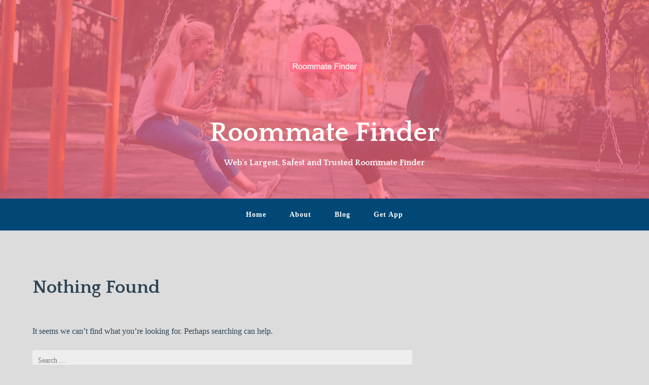

--- FILE ---
content_type: text/html; charset=UTF-8
request_url: https://www.roommatefinder.co/tag/cedar-rapids-roommates/
body_size: 9473
content:
<!DOCTYPE html>
<html lang="en-US">
<head>
<meta charset="UTF-8">
<meta name="viewport" content="width=device-width, initial-scale=1">
<link rel="profile" href="https://gmpg.org/xfn/11">
<link rel="pingback" href="https://www.roommatefinder.co/xmlrpc.php">

<meta name='robots' content='index, follow, max-image-preview:large, max-snippet:-1, max-video-preview:-1' />

	<!-- This site is optimized with the Yoast SEO plugin v26.7 - https://yoast.com/wordpress/plugins/seo/ -->
	<title>Cedar Rapids Roommates Archives - Roommate Finder</title>
	<link rel="canonical" href="https://www.roommatefinder.co/tag/cedar-rapids-roommates/" />
	<meta property="og:locale" content="en_US" />
	<meta property="og:type" content="article" />
	<meta property="og:title" content="Cedar Rapids Roommates Archives - Roommate Finder" />
	<meta property="og:url" content="https://www.roommatefinder.co/tag/cedar-rapids-roommates/" />
	<meta property="og:site_name" content="Roommate Finder" />
	<meta property="og:image" content="https://i0.wp.com/www.roommatefinder.co/wp-content/uploads/2022/03/Roommate-Finder-Open-Grape-1.jpg?fit=2400%2C1260&ssl=1" />
	<meta property="og:image:width" content="2400" />
	<meta property="og:image:height" content="1260" />
	<meta property="og:image:type" content="image/jpeg" />
	<meta name="twitter:card" content="summary_large_image" />
	<script type="application/ld+json" class="yoast-schema-graph">{"@context":"https://schema.org","@graph":[{"@type":"CollectionPage","@id":"https://www.roommatefinder.co/tag/cedar-rapids-roommates/","url":"https://www.roommatefinder.co/tag/cedar-rapids-roommates/","name":"Cedar Rapids Roommates Archives - Roommate Finder","isPartOf":{"@id":"https://www.roommatefinder.co/#website"},"breadcrumb":{"@id":"https://www.roommatefinder.co/tag/cedar-rapids-roommates/#breadcrumb"},"inLanguage":"en-US"},{"@type":"BreadcrumbList","@id":"https://www.roommatefinder.co/tag/cedar-rapids-roommates/#breadcrumb","itemListElement":[{"@type":"ListItem","position":1,"name":"Home","item":"https://www.roommatefinder.co/"},{"@type":"ListItem","position":2,"name":"Cedar Rapids Roommates"}]},{"@type":"WebSite","@id":"https://www.roommatefinder.co/#website","url":"https://www.roommatefinder.co/","name":"Roommate Finder","description":"Web&#039;s Largest, Safest and Trusted Roommate Finder ","publisher":{"@id":"https://www.roommatefinder.co/#organization"},"potentialAction":[{"@type":"SearchAction","target":{"@type":"EntryPoint","urlTemplate":"https://www.roommatefinder.co/?s={search_term_string}"},"query-input":{"@type":"PropertyValueSpecification","valueRequired":true,"valueName":"search_term_string"}}],"inLanguage":"en-US"},{"@type":"Organization","@id":"https://www.roommatefinder.co/#organization","name":"Roommate Finder","url":"https://www.roommatefinder.co/","logo":{"@type":"ImageObject","inLanguage":"en-US","@id":"https://www.roommatefinder.co/#/schema/logo/image/","url":"https://i0.wp.com/www.roommatefinder.co/wp-content/uploads/2020/12/circle-cropped-2.png?fit=575%2C575&ssl=1","contentUrl":"https://i0.wp.com/www.roommatefinder.co/wp-content/uploads/2020/12/circle-cropped-2.png?fit=575%2C575&ssl=1","width":575,"height":575,"caption":"Roommate Finder"},"image":{"@id":"https://www.roommatefinder.co/#/schema/logo/image/"}}]}</script>
	<!-- / Yoast SEO plugin. -->


<link rel='dns-prefetch' href='//secure.gravatar.com' />
<link rel='dns-prefetch' href='//stats.wp.com' />
<link rel='dns-prefetch' href='//fonts.googleapis.com' />
<link rel='dns-prefetch' href='//v0.wordpress.com' />
<link rel='preconnect' href='//c0.wp.com' />
<link rel='preconnect' href='//i0.wp.com' />
<link rel="alternate" type="application/rss+xml" title="Roommate Finder &raquo; Feed" href="https://www.roommatefinder.co/feed/" />
<link rel="alternate" type="application/rss+xml" title="Roommate Finder &raquo; Comments Feed" href="https://www.roommatefinder.co/comments/feed/" />
<link rel="alternate" type="application/rss+xml" title="Roommate Finder &raquo; Cedar Rapids Roommates Tag Feed" href="https://www.roommatefinder.co/tag/cedar-rapids-roommates/feed/" />
<style id='wp-img-auto-sizes-contain-inline-css' type='text/css'>
img:is([sizes=auto i],[sizes^="auto," i]){contain-intrinsic-size:3000px 1500px}
/*# sourceURL=wp-img-auto-sizes-contain-inline-css */
</style>
<style id='wp-emoji-styles-inline-css' type='text/css'>

	img.wp-smiley, img.emoji {
		display: inline !important;
		border: none !important;
		box-shadow: none !important;
		height: 1em !important;
		width: 1em !important;
		margin: 0 0.07em !important;
		vertical-align: -0.1em !important;
		background: none !important;
		padding: 0 !important;
	}
/*# sourceURL=wp-emoji-styles-inline-css */
</style>
<style id='wp-block-library-inline-css' type='text/css'>
:root{--wp-block-synced-color:#7a00df;--wp-block-synced-color--rgb:122,0,223;--wp-bound-block-color:var(--wp-block-synced-color);--wp-editor-canvas-background:#ddd;--wp-admin-theme-color:#007cba;--wp-admin-theme-color--rgb:0,124,186;--wp-admin-theme-color-darker-10:#006ba1;--wp-admin-theme-color-darker-10--rgb:0,107,160.5;--wp-admin-theme-color-darker-20:#005a87;--wp-admin-theme-color-darker-20--rgb:0,90,135;--wp-admin-border-width-focus:2px}@media (min-resolution:192dpi){:root{--wp-admin-border-width-focus:1.5px}}.wp-element-button{cursor:pointer}:root .has-very-light-gray-background-color{background-color:#eee}:root .has-very-dark-gray-background-color{background-color:#313131}:root .has-very-light-gray-color{color:#eee}:root .has-very-dark-gray-color{color:#313131}:root .has-vivid-green-cyan-to-vivid-cyan-blue-gradient-background{background:linear-gradient(135deg,#00d084,#0693e3)}:root .has-purple-crush-gradient-background{background:linear-gradient(135deg,#34e2e4,#4721fb 50%,#ab1dfe)}:root .has-hazy-dawn-gradient-background{background:linear-gradient(135deg,#faaca8,#dad0ec)}:root .has-subdued-olive-gradient-background{background:linear-gradient(135deg,#fafae1,#67a671)}:root .has-atomic-cream-gradient-background{background:linear-gradient(135deg,#fdd79a,#004a59)}:root .has-nightshade-gradient-background{background:linear-gradient(135deg,#330968,#31cdcf)}:root .has-midnight-gradient-background{background:linear-gradient(135deg,#020381,#2874fc)}:root{--wp--preset--font-size--normal:16px;--wp--preset--font-size--huge:42px}.has-regular-font-size{font-size:1em}.has-larger-font-size{font-size:2.625em}.has-normal-font-size{font-size:var(--wp--preset--font-size--normal)}.has-huge-font-size{font-size:var(--wp--preset--font-size--huge)}.has-text-align-center{text-align:center}.has-text-align-left{text-align:left}.has-text-align-right{text-align:right}.has-fit-text{white-space:nowrap!important}#end-resizable-editor-section{display:none}.aligncenter{clear:both}.items-justified-left{justify-content:flex-start}.items-justified-center{justify-content:center}.items-justified-right{justify-content:flex-end}.items-justified-space-between{justify-content:space-between}.screen-reader-text{border:0;clip-path:inset(50%);height:1px;margin:-1px;overflow:hidden;padding:0;position:absolute;width:1px;word-wrap:normal!important}.screen-reader-text:focus{background-color:#ddd;clip-path:none;color:#444;display:block;font-size:1em;height:auto;left:5px;line-height:normal;padding:15px 23px 14px;text-decoration:none;top:5px;width:auto;z-index:100000}html :where(.has-border-color){border-style:solid}html :where([style*=border-top-color]){border-top-style:solid}html :where([style*=border-right-color]){border-right-style:solid}html :where([style*=border-bottom-color]){border-bottom-style:solid}html :where([style*=border-left-color]){border-left-style:solid}html :where([style*=border-width]){border-style:solid}html :where([style*=border-top-width]){border-top-style:solid}html :where([style*=border-right-width]){border-right-style:solid}html :where([style*=border-bottom-width]){border-bottom-style:solid}html :where([style*=border-left-width]){border-left-style:solid}html :where(img[class*=wp-image-]){height:auto;max-width:100%}:where(figure){margin:0 0 1em}html :where(.is-position-sticky){--wp-admin--admin-bar--position-offset:var(--wp-admin--admin-bar--height,0px)}@media screen and (max-width:600px){html :where(.is-position-sticky){--wp-admin--admin-bar--position-offset:0px}}

/*# sourceURL=wp-block-library-inline-css */
</style><style id='global-styles-inline-css' type='text/css'>
:root{--wp--preset--aspect-ratio--square: 1;--wp--preset--aspect-ratio--4-3: 4/3;--wp--preset--aspect-ratio--3-4: 3/4;--wp--preset--aspect-ratio--3-2: 3/2;--wp--preset--aspect-ratio--2-3: 2/3;--wp--preset--aspect-ratio--16-9: 16/9;--wp--preset--aspect-ratio--9-16: 9/16;--wp--preset--color--black: #000000;--wp--preset--color--cyan-bluish-gray: #abb8c3;--wp--preset--color--white: #ffffff;--wp--preset--color--pale-pink: #f78da7;--wp--preset--color--vivid-red: #cf2e2e;--wp--preset--color--luminous-vivid-orange: #ff6900;--wp--preset--color--luminous-vivid-amber: #fcb900;--wp--preset--color--light-green-cyan: #7bdcb5;--wp--preset--color--vivid-green-cyan: #00d084;--wp--preset--color--pale-cyan-blue: #8ed1fc;--wp--preset--color--vivid-cyan-blue: #0693e3;--wp--preset--color--vivid-purple: #9b51e0;--wp--preset--gradient--vivid-cyan-blue-to-vivid-purple: linear-gradient(135deg,rgb(6,147,227) 0%,rgb(155,81,224) 100%);--wp--preset--gradient--light-green-cyan-to-vivid-green-cyan: linear-gradient(135deg,rgb(122,220,180) 0%,rgb(0,208,130) 100%);--wp--preset--gradient--luminous-vivid-amber-to-luminous-vivid-orange: linear-gradient(135deg,rgb(252,185,0) 0%,rgb(255,105,0) 100%);--wp--preset--gradient--luminous-vivid-orange-to-vivid-red: linear-gradient(135deg,rgb(255,105,0) 0%,rgb(207,46,46) 100%);--wp--preset--gradient--very-light-gray-to-cyan-bluish-gray: linear-gradient(135deg,rgb(238,238,238) 0%,rgb(169,184,195) 100%);--wp--preset--gradient--cool-to-warm-spectrum: linear-gradient(135deg,rgb(74,234,220) 0%,rgb(151,120,209) 20%,rgb(207,42,186) 40%,rgb(238,44,130) 60%,rgb(251,105,98) 80%,rgb(254,248,76) 100%);--wp--preset--gradient--blush-light-purple: linear-gradient(135deg,rgb(255,206,236) 0%,rgb(152,150,240) 100%);--wp--preset--gradient--blush-bordeaux: linear-gradient(135deg,rgb(254,205,165) 0%,rgb(254,45,45) 50%,rgb(107,0,62) 100%);--wp--preset--gradient--luminous-dusk: linear-gradient(135deg,rgb(255,203,112) 0%,rgb(199,81,192) 50%,rgb(65,88,208) 100%);--wp--preset--gradient--pale-ocean: linear-gradient(135deg,rgb(255,245,203) 0%,rgb(182,227,212) 50%,rgb(51,167,181) 100%);--wp--preset--gradient--electric-grass: linear-gradient(135deg,rgb(202,248,128) 0%,rgb(113,206,126) 100%);--wp--preset--gradient--midnight: linear-gradient(135deg,rgb(2,3,129) 0%,rgb(40,116,252) 100%);--wp--preset--font-size--small: 13px;--wp--preset--font-size--medium: 20px;--wp--preset--font-size--large: 36px;--wp--preset--font-size--x-large: 42px;--wp--preset--spacing--20: 0.44rem;--wp--preset--spacing--30: 0.67rem;--wp--preset--spacing--40: 1rem;--wp--preset--spacing--50: 1.5rem;--wp--preset--spacing--60: 2.25rem;--wp--preset--spacing--70: 3.38rem;--wp--preset--spacing--80: 5.06rem;--wp--preset--shadow--natural: 6px 6px 9px rgba(0, 0, 0, 0.2);--wp--preset--shadow--deep: 12px 12px 50px rgba(0, 0, 0, 0.4);--wp--preset--shadow--sharp: 6px 6px 0px rgba(0, 0, 0, 0.2);--wp--preset--shadow--outlined: 6px 6px 0px -3px rgb(255, 255, 255), 6px 6px rgb(0, 0, 0);--wp--preset--shadow--crisp: 6px 6px 0px rgb(0, 0, 0);}:where(.is-layout-flex){gap: 0.5em;}:where(.is-layout-grid){gap: 0.5em;}body .is-layout-flex{display: flex;}.is-layout-flex{flex-wrap: wrap;align-items: center;}.is-layout-flex > :is(*, div){margin: 0;}body .is-layout-grid{display: grid;}.is-layout-grid > :is(*, div){margin: 0;}:where(.wp-block-columns.is-layout-flex){gap: 2em;}:where(.wp-block-columns.is-layout-grid){gap: 2em;}:where(.wp-block-post-template.is-layout-flex){gap: 1.25em;}:where(.wp-block-post-template.is-layout-grid){gap: 1.25em;}.has-black-color{color: var(--wp--preset--color--black) !important;}.has-cyan-bluish-gray-color{color: var(--wp--preset--color--cyan-bluish-gray) !important;}.has-white-color{color: var(--wp--preset--color--white) !important;}.has-pale-pink-color{color: var(--wp--preset--color--pale-pink) !important;}.has-vivid-red-color{color: var(--wp--preset--color--vivid-red) !important;}.has-luminous-vivid-orange-color{color: var(--wp--preset--color--luminous-vivid-orange) !important;}.has-luminous-vivid-amber-color{color: var(--wp--preset--color--luminous-vivid-amber) !important;}.has-light-green-cyan-color{color: var(--wp--preset--color--light-green-cyan) !important;}.has-vivid-green-cyan-color{color: var(--wp--preset--color--vivid-green-cyan) !important;}.has-pale-cyan-blue-color{color: var(--wp--preset--color--pale-cyan-blue) !important;}.has-vivid-cyan-blue-color{color: var(--wp--preset--color--vivid-cyan-blue) !important;}.has-vivid-purple-color{color: var(--wp--preset--color--vivid-purple) !important;}.has-black-background-color{background-color: var(--wp--preset--color--black) !important;}.has-cyan-bluish-gray-background-color{background-color: var(--wp--preset--color--cyan-bluish-gray) !important;}.has-white-background-color{background-color: var(--wp--preset--color--white) !important;}.has-pale-pink-background-color{background-color: var(--wp--preset--color--pale-pink) !important;}.has-vivid-red-background-color{background-color: var(--wp--preset--color--vivid-red) !important;}.has-luminous-vivid-orange-background-color{background-color: var(--wp--preset--color--luminous-vivid-orange) !important;}.has-luminous-vivid-amber-background-color{background-color: var(--wp--preset--color--luminous-vivid-amber) !important;}.has-light-green-cyan-background-color{background-color: var(--wp--preset--color--light-green-cyan) !important;}.has-vivid-green-cyan-background-color{background-color: var(--wp--preset--color--vivid-green-cyan) !important;}.has-pale-cyan-blue-background-color{background-color: var(--wp--preset--color--pale-cyan-blue) !important;}.has-vivid-cyan-blue-background-color{background-color: var(--wp--preset--color--vivid-cyan-blue) !important;}.has-vivid-purple-background-color{background-color: var(--wp--preset--color--vivid-purple) !important;}.has-black-border-color{border-color: var(--wp--preset--color--black) !important;}.has-cyan-bluish-gray-border-color{border-color: var(--wp--preset--color--cyan-bluish-gray) !important;}.has-white-border-color{border-color: var(--wp--preset--color--white) !important;}.has-pale-pink-border-color{border-color: var(--wp--preset--color--pale-pink) !important;}.has-vivid-red-border-color{border-color: var(--wp--preset--color--vivid-red) !important;}.has-luminous-vivid-orange-border-color{border-color: var(--wp--preset--color--luminous-vivid-orange) !important;}.has-luminous-vivid-amber-border-color{border-color: var(--wp--preset--color--luminous-vivid-amber) !important;}.has-light-green-cyan-border-color{border-color: var(--wp--preset--color--light-green-cyan) !important;}.has-vivid-green-cyan-border-color{border-color: var(--wp--preset--color--vivid-green-cyan) !important;}.has-pale-cyan-blue-border-color{border-color: var(--wp--preset--color--pale-cyan-blue) !important;}.has-vivid-cyan-blue-border-color{border-color: var(--wp--preset--color--vivid-cyan-blue) !important;}.has-vivid-purple-border-color{border-color: var(--wp--preset--color--vivid-purple) !important;}.has-vivid-cyan-blue-to-vivid-purple-gradient-background{background: var(--wp--preset--gradient--vivid-cyan-blue-to-vivid-purple) !important;}.has-light-green-cyan-to-vivid-green-cyan-gradient-background{background: var(--wp--preset--gradient--light-green-cyan-to-vivid-green-cyan) !important;}.has-luminous-vivid-amber-to-luminous-vivid-orange-gradient-background{background: var(--wp--preset--gradient--luminous-vivid-amber-to-luminous-vivid-orange) !important;}.has-luminous-vivid-orange-to-vivid-red-gradient-background{background: var(--wp--preset--gradient--luminous-vivid-orange-to-vivid-red) !important;}.has-very-light-gray-to-cyan-bluish-gray-gradient-background{background: var(--wp--preset--gradient--very-light-gray-to-cyan-bluish-gray) !important;}.has-cool-to-warm-spectrum-gradient-background{background: var(--wp--preset--gradient--cool-to-warm-spectrum) !important;}.has-blush-light-purple-gradient-background{background: var(--wp--preset--gradient--blush-light-purple) !important;}.has-blush-bordeaux-gradient-background{background: var(--wp--preset--gradient--blush-bordeaux) !important;}.has-luminous-dusk-gradient-background{background: var(--wp--preset--gradient--luminous-dusk) !important;}.has-pale-ocean-gradient-background{background: var(--wp--preset--gradient--pale-ocean) !important;}.has-electric-grass-gradient-background{background: var(--wp--preset--gradient--electric-grass) !important;}.has-midnight-gradient-background{background: var(--wp--preset--gradient--midnight) !important;}.has-small-font-size{font-size: var(--wp--preset--font-size--small) !important;}.has-medium-font-size{font-size: var(--wp--preset--font-size--medium) !important;}.has-large-font-size{font-size: var(--wp--preset--font-size--large) !important;}.has-x-large-font-size{font-size: var(--wp--preset--font-size--x-large) !important;}
/*# sourceURL=global-styles-inline-css */
</style>

<style id='classic-theme-styles-inline-css' type='text/css'>
/*! This file is auto-generated */
.wp-block-button__link{color:#fff;background-color:#32373c;border-radius:9999px;box-shadow:none;text-decoration:none;padding:calc(.667em + 2px) calc(1.333em + 2px);font-size:1.125em}.wp-block-file__button{background:#32373c;color:#fff;text-decoration:none}
/*# sourceURL=/wp-includes/css/classic-themes.min.css */
</style>
<link rel='stylesheet' id='social-icons-general-css' href='//www.roommatefinder.co/wp-content/plugins/social-icons/assets/css/social-icons.css?ver=1.7.4' type='text/css' media='all' />
<link rel='stylesheet' id='gateway-parent-styles-css' href='https://www.roommatefinder.co/wp-content/themes/gateway-wpcom/style.css?ver=6.9' type='text/css' media='all' />
<link rel='stylesheet' id='gateway-fonts-css' href='https://fonts.googleapis.com/css?family=Quattrocento%3A400%2C700%7CFanwood+Text%3A400%2C400italic&#038;subset=latin%2Clatin-ext' type='text/css' media='all' />
<link rel='stylesheet' id='gateway-font-awesome-css' href='https://www.roommatefinder.co/wp-content/themes/gateway-wpcom/fonts/css/font-awesome.css?ver=6.9' type='text/css' media='all' />
<script type="text/javascript" src="https://c0.wp.com/c/6.9/wp-includes/js/jquery/jquery.min.js" id="jquery-core-js"></script>
<script type="text/javascript" src="https://c0.wp.com/c/6.9/wp-includes/js/jquery/jquery-migrate.min.js" id="jquery-migrate-js"></script>
<link rel="https://api.w.org/" href="https://www.roommatefinder.co/wp-json/" /><link rel="alternate" title="JSON" type="application/json" href="https://www.roommatefinder.co/wp-json/wp/v2/tags/187" /><link rel="EditURI" type="application/rsd+xml" title="RSD" href="https://www.roommatefinder.co/xmlrpc.php?rsd" />
<meta name="generator" content="WordPress 6.9" />
	<style>img#wpstats{display:none}</style>
			<style type="text/css">
			.site-title a,
		.site-description {
			color: #ffffff;
		}
	
			.header-bg {
			background-image: url( https://www.roommatefinder.co/wp-content/uploads/2020/12/cropped-sdsda.jpg );
			background-repeat: no-repeat;
		}

		@media screen and ( min-width: 50em ) {
			.header-bg {
				background-attachment: scroll;
													background-position: center;
							}
		}
	
	</style>
	<link rel="icon" href="https://i0.wp.com/www.roommatefinder.co/wp-content/uploads/2019/05/cropped-oval_2.png?fit=32%2C32&#038;ssl=1" sizes="32x32" />
<link rel="icon" href="https://i0.wp.com/www.roommatefinder.co/wp-content/uploads/2019/05/cropped-oval_2.png?fit=192%2C192&#038;ssl=1" sizes="192x192" />
<link rel="apple-touch-icon" href="https://i0.wp.com/www.roommatefinder.co/wp-content/uploads/2019/05/cropped-oval_2.png?fit=180%2C180&#038;ssl=1" />
<meta name="msapplication-TileImage" content="https://i0.wp.com/www.roommatefinder.co/wp-content/uploads/2019/05/cropped-oval_2.png?fit=270%2C270&#038;ssl=1" />
</head>

<body data-rsssl=1 class="archive tag tag-cedar-rapids-roommates tag-187 wp-custom-logo wp-theme-gateway-wpcom has-site-logo">

<div id="page" class="hfeed site">
	<a class="skip-link screen-reader-text" href="#content">Skip to content</a>

	<div class="header-bg">
		<div class="site-branding">

			<a href="https://www.roommatefinder.co/" class="site-logo-link" rel="home" itemprop="url"><img width="300" height="300" src="https://i0.wp.com/www.roommatefinder.co/wp-content/uploads/2020/12/circle-cropped-2.png?fit=300%2C300&amp;ssl=1" class="site-logo attachment-gateway-site-logo" alt="" data-size="gateway-site-logo" itemprop="logo" decoding="async" fetchpriority="high" srcset="https://i0.wp.com/www.roommatefinder.co/wp-content/uploads/2020/12/circle-cropped-2.png?w=575&amp;ssl=1 575w, https://i0.wp.com/www.roommatefinder.co/wp-content/uploads/2020/12/circle-cropped-2.png?resize=150%2C150&amp;ssl=1 150w, https://i0.wp.com/www.roommatefinder.co/wp-content/uploads/2020/12/circle-cropped-2.png?resize=300%2C300&amp;ssl=1 300w, https://i0.wp.com/www.roommatefinder.co/wp-content/uploads/2020/12/circle-cropped-2.png?resize=365%2C365&amp;ssl=1 365w, https://i0.wp.com/www.roommatefinder.co/wp-content/uploads/2020/12/circle-cropped-2.png?resize=500%2C500&amp;ssl=1 500w" sizes="(max-width: 300px) 100vw, 300px" /></a>
			<h1 class="site-title"><a href="https://www.roommatefinder.co/" rel="home">Roommate Finder</a></h1>
			<h2 class="site-description">Web&#039;s Largest, Safest and Trusted Roommate Finder </h2>

		</div><!-- .site-branding -->

	</div><!-- .header-bg -->

	<header id="masthead" class="site-header" role="banner">

		<div class="stick">

			<nav id="site-navigation" class="main-navigation clear" role="navigation">
				<button class="menu-toggle" aria-controls="primary-menu" aria-expanded="false">Menu</button>
				<div class="menu-menu-container"><ul id="primary-menu" class="menu"><li id="menu-item-1291" class="menu-item menu-item-type-custom menu-item-object-custom menu-item-home menu-item-1291"><a href="https://www.roommatefinder.co">Home</a></li>
<li id="menu-item-1749" class="menu-item menu-item-type-post_type menu-item-object-page menu-item-1749"><a href="https://www.roommatefinder.co/about/">About</a></li>
<li id="menu-item-1750" class="menu-item menu-item-type-post_type menu-item-object-page current_page_parent menu-item-1750"><a href="https://www.roommatefinder.co/blog/">Blog</a></li>
<li id="menu-item-1754" class="menu-item menu-item-type-custom menu-item-object-custom menu-item-1754"><a target="_blank" href="/app">Get App</a></li>
</ul></div>			</nav><!-- #site-navigation -->

		</div><!-- .sticky -->

	</header><!-- .row #masthead -->

	<div id="content" class="site-content">

<div class="row">

	<section id="primary" class="content-area">

		<div class="large-8 columns">

			<main id="main" class="site-main" role="main">

			
				
<section class="no-results not-found">
	<header class="page-header">
		<h1 class="page-title">Nothing Found</h1>
	</header><!-- .page-header -->

	<div class="page-content">
		
			<p>It seems we can&rsquo;t find what you&rsquo;re looking for. Perhaps searching can help.</p>
			<form role="search" method="get" class="search-form" action="https://www.roommatefinder.co/">
				<label>
					<span class="screen-reader-text">Search for:</span>
					<input type="search" class="search-field" placeholder="Search &hellip;" value="" name="s" />
				</label>
				<input type="submit" class="search-submit" value="Search" />
			</form>
			</div><!-- .page-content -->
</section><!-- .no-results -->

			
			</main><!-- #main -->

		</div><!-- .large-8 -->

	</section><!-- #primary -->

	<div class="large-3 large-offset-1 columns">
		
<div id="secondary" class="widget-area" role="complementary">

	
</div><!-- #secondary -->	</div><!-- .large-3 -->

</div><!-- .row -->


	</div><!-- #content -->

	<div class="footer-wrap clear">

		<footer id="colophon" class="site-footer" role="contentinfo">

			
				<div class="footer-widgets">

					<div class="widget-area">

						
							<aside id="custom_html-3" class="widget_text widget widget_custom_html"><h1 class="widget-title">More Info</h1><div class="textwidget custom-html-widget">RoommateFinder.co is the Most Trusted Roommate Finder and Leading Room Rental Website. Our mission is to hand hold you from the beginning of your search for a room for rent to move-in and making sure you only have to deal with trustworthy roommates along the way. RoommateFinder team does the hard work for you by vetting every single roommate before letting them use our website. We help you build the confidence you need to safely room with each other.</div></aside>
						
					</div><!-- .widget-area -->

					<div class="widget-area">

						
							
		<aside id="recent-posts-4" class="widget widget_recent_entries">
		<h1 class="widget-title">Recent Posts</h1>
		<ul>
											<li>
					<a href="https://www.roommatefinder.co/5-lessons-youll-learn-while-living-with-your-first-roommate/">5 Lessons You’ll Learn While Living With Your First Roommate</a>
									</li>
											<li>
					<a href="https://www.roommatefinder.co/five-effective-ways-to-find-a-roommate/">Five Effective Ways to Find a Roommate</a>
									</li>
											<li>
					<a href="https://www.roommatefinder.co/welcome/">Welcome to the best roommate finder service</a>
									</li>
					</ul>

		</aside><aside id="themegrill_social_icons-3" class="widget social-icons widget_social_icons"><h1 class="widget-title">For Tips, Advice, and More, Follow Us!</h1>		
		<ul class="social-icons-lists icons-background-rounded">

			
				<li class="social-icons-list-item">
					<a href="https://facebook.com/roommatester/"   class="social-icon">
						<span class="socicon socicon-facebook" style="padding: 10px; font-size: 16px; background-color: #3e5b98"></span>

											</a>
				</li>

			
				<li class="social-icons-list-item">
					<a href="https://twitter.com/roommatester/"   class="social-icon">
						<span class="socicon socicon-twitter" style="padding: 10px; font-size: 16px; background-color: #4da7de"></span>

											</a>
				</li>

			
				<li class="social-icons-list-item">
					<a href="https://plus.google.com/+Roommatester"   class="social-icon">
						<span class="socicon socicon-googleplus" style="padding: 10px; font-size: 16px; background-color: #dd4b39"></span>

											</a>
				</li>

			
				<li class="social-icons-list-item">
					<a href="https://pinterest.com/Roommatester"   class="social-icon">
						<span class="socicon socicon-pinterest" style="padding: 10px; font-size: 16px; background-color: #c92619"></span>

											</a>
				</li>

			
				<li class="social-icons-list-item">
					<a href="https://instagram.com/roommatester/"   class="social-icon">
						<span class="socicon socicon-instagram" style="padding: 10px; font-size: 16px; background-color: #9c7c6e"></span>

											</a>
				</li>

			
		</ul>

		</aside>
						
					</div><!-- .widget-area -->

					<div class="widget-area">

						
							<aside id="custom_html-4" class="widget_text widget widget_custom_html"><h1 class="widget-title">Search Listings in Top Cities</h1><div class="textwidget custom-html-widget">
<a href="/newyork" title="New York, NY">New York</a>
<a href="/losangeles" title="Los Angeles, CA">Los Angeles</a>
<a href="/chicago" title="Chicago, IL">Chicago</a>
<a href="/houston" title="Houston, TX">Houston</a>
<a href="/philadelphia" title="Philadelphia, PA">Philadelphia</a>
<a href="/phoenix" title="Phoenix, PA">Phoenix</a>
<a href="/sanantonio" title="San Antonio, TX">San Antonio</a>
<a href="/sandiego" title="San Diego, CA">San Diego</a>
<a href="/dallas" title="Dallas, TX">Dallas</a>
<a href="/sanjose" title="San Jose, CA">San Jose</a>
<a href="/columbus" title="Columbus, OH">Columbus</a>
<a href="/indianapolis" title="Indianapolis, IN">Indianapolis</a>
<a href="/jacksonville" title="Jacksonville, FL">Jacksonville</a>
<a href="/sanfrancisco" title="San Francisco, CA">San Francisco</a>
<a href="/austin" title="Austin, TX">Austin</a>
<a href="/fortworth" title="Fort Worth, TX">Fort Worth</a>
<a href="/charlotte" title="Charlotte, NC">Charlotte</a>
<a href="/baltimore" title="Baltimore, MD">Baltimore</a>
<a href="/portland" title="Portland, OR">Portland</a>
<a href="/boston" title="Boston, MA">Boston</a>
<a href="/seattle" title="Seattle, WA">Seattle</a>
<a href="/washingtondc" title="Washington, DC">Washington D.C.</a>
<a href="/denver" title="Denver, CO">Denver</a>
<a href="/Milwaukee" title="Milwaukee, WI">Milwaukee</a>
<a href="/lasvegas" title="Las Vegas, NV">Las Vegas</a>
<a href="/nashville" title="Nashville, TN">Nashville</a>
<a href="/sacramento" title="Sacramento, CA">Sacramento</a>
<a href="/atlanta" title="Atlanta, GA">Atlanta</a>
<a href="/coloradosprings" title="Colorado Springs, CO">Colorado Springs</a>
<a href="/raleigh" title="Raleigh, NC">Raleigh</a>
<a href="/miami" title="Miami, FL">Miami</a>
<a href="/tampa" title="Tampa, FL">Tampa</a>
<a href="/santaana" title="santaana, CA">Santa Ana</a>
<a href="/orlando" title="Orlando, FL">Orlando</a>
<a href="/minneapolis" title="Minneapolis, MN">Minneapolis</a>
<a href="/orange" title="Orange County, CA">Orange County</a>
</div></aside>
						
					</div><!-- .widget-area -->

				</div><!-- .footer-widgets --> 

						<div class="site-info"> 
				<center><a href="/app" rel="nofollow"target="_blank"><img src="https://d1v3slut4s2mfy.cloudfront.net/92d39d2332bb8fd0d64ffb9b6e7f13c194928c8b/assets/icons/apple-store.svg" height="40px"></a>
					<a href="/app" rel="nofollow" target="_blank"><img  src="https://d1v3slut4s2mfy.cloudfront.net/92d39d2332bb8fd0d64ffb9b6e7f13c194928c8b/assets/icons/google-play.svg" height="40px"></a><br>
					&copy; Copyright 2025 by <a href="/">RoommateFinder</a>. All Rights Reserved</center>
			</div><!-- .site-info -->

		</footer><!-- #colophon -->

	</div><!-- .footer-wrap -->

</div><!-- #page -->

<script type="speculationrules">
{"prefetch":[{"source":"document","where":{"and":[{"href_matches":"/*"},{"not":{"href_matches":["/wp-*.php","/wp-admin/*","/wp-content/uploads/*","/wp-content/*","/wp-content/plugins/*","/wp-content/themes/gateway-wpcom/*","/*\\?(.+)"]}},{"not":{"selector_matches":"a[rel~=\"nofollow\"]"}},{"not":{"selector_matches":".no-prefetch, .no-prefetch a"}}]},"eagerness":"conservative"}]}
</script>
<script type="text/javascript" src="https://www.roommatefinder.co/wp-content/themes/gateway-wpcom/js/navigation.js?ver=20130115" id="gateway-navigation-js"></script>
<script type="text/javascript" src="https://www.roommatefinder.co/wp-content/themes/gateway-wpcom/js/skip-link-focus-fix.js?ver=20130115" id="gateway-skip-link-focus-fix-js"></script>
<script type="text/javascript" id="jetpack-stats-js-before">
/* <![CDATA[ */
_stq = window._stq || [];
_stq.push([ "view", {"v":"ext","blog":"161808177","post":"0","tz":"0","srv":"www.roommatefinder.co","arch_tag":"cedar-rapids-roommates","arch_results":"0","j":"1:15.4"} ]);
_stq.push([ "clickTrackerInit", "161808177", "0" ]);
//# sourceURL=jetpack-stats-js-before
/* ]]> */
</script>
<script type="text/javascript" src="https://stats.wp.com/e-202603.js" id="jetpack-stats-js" defer="defer" data-wp-strategy="defer"></script>
<script id="wp-emoji-settings" type="application/json">
{"baseUrl":"https://s.w.org/images/core/emoji/17.0.2/72x72/","ext":".png","svgUrl":"https://s.w.org/images/core/emoji/17.0.2/svg/","svgExt":".svg","source":{"concatemoji":"https://www.roommatefinder.co/wp-includes/js/wp-emoji-release.min.js?ver=6.9"}}
</script>
<script type="module">
/* <![CDATA[ */
/*! This file is auto-generated */
const a=JSON.parse(document.getElementById("wp-emoji-settings").textContent),o=(window._wpemojiSettings=a,"wpEmojiSettingsSupports"),s=["flag","emoji"];function i(e){try{var t={supportTests:e,timestamp:(new Date).valueOf()};sessionStorage.setItem(o,JSON.stringify(t))}catch(e){}}function c(e,t,n){e.clearRect(0,0,e.canvas.width,e.canvas.height),e.fillText(t,0,0);t=new Uint32Array(e.getImageData(0,0,e.canvas.width,e.canvas.height).data);e.clearRect(0,0,e.canvas.width,e.canvas.height),e.fillText(n,0,0);const a=new Uint32Array(e.getImageData(0,0,e.canvas.width,e.canvas.height).data);return t.every((e,t)=>e===a[t])}function p(e,t){e.clearRect(0,0,e.canvas.width,e.canvas.height),e.fillText(t,0,0);var n=e.getImageData(16,16,1,1);for(let e=0;e<n.data.length;e++)if(0!==n.data[e])return!1;return!0}function u(e,t,n,a){switch(t){case"flag":return n(e,"\ud83c\udff3\ufe0f\u200d\u26a7\ufe0f","\ud83c\udff3\ufe0f\u200b\u26a7\ufe0f")?!1:!n(e,"\ud83c\udde8\ud83c\uddf6","\ud83c\udde8\u200b\ud83c\uddf6")&&!n(e,"\ud83c\udff4\udb40\udc67\udb40\udc62\udb40\udc65\udb40\udc6e\udb40\udc67\udb40\udc7f","\ud83c\udff4\u200b\udb40\udc67\u200b\udb40\udc62\u200b\udb40\udc65\u200b\udb40\udc6e\u200b\udb40\udc67\u200b\udb40\udc7f");case"emoji":return!a(e,"\ud83e\u1fac8")}return!1}function f(e,t,n,a){let r;const o=(r="undefined"!=typeof WorkerGlobalScope&&self instanceof WorkerGlobalScope?new OffscreenCanvas(300,150):document.createElement("canvas")).getContext("2d",{willReadFrequently:!0}),s=(o.textBaseline="top",o.font="600 32px Arial",{});return e.forEach(e=>{s[e]=t(o,e,n,a)}),s}function r(e){var t=document.createElement("script");t.src=e,t.defer=!0,document.head.appendChild(t)}a.supports={everything:!0,everythingExceptFlag:!0},new Promise(t=>{let n=function(){try{var e=JSON.parse(sessionStorage.getItem(o));if("object"==typeof e&&"number"==typeof e.timestamp&&(new Date).valueOf()<e.timestamp+604800&&"object"==typeof e.supportTests)return e.supportTests}catch(e){}return null}();if(!n){if("undefined"!=typeof Worker&&"undefined"!=typeof OffscreenCanvas&&"undefined"!=typeof URL&&URL.createObjectURL&&"undefined"!=typeof Blob)try{var e="postMessage("+f.toString()+"("+[JSON.stringify(s),u.toString(),c.toString(),p.toString()].join(",")+"));",a=new Blob([e],{type:"text/javascript"});const r=new Worker(URL.createObjectURL(a),{name:"wpTestEmojiSupports"});return void(r.onmessage=e=>{i(n=e.data),r.terminate(),t(n)})}catch(e){}i(n=f(s,u,c,p))}t(n)}).then(e=>{for(const n in e)a.supports[n]=e[n],a.supports.everything=a.supports.everything&&a.supports[n],"flag"!==n&&(a.supports.everythingExceptFlag=a.supports.everythingExceptFlag&&a.supports[n]);var t;a.supports.everythingExceptFlag=a.supports.everythingExceptFlag&&!a.supports.flag,a.supports.everything||((t=a.source||{}).concatemoji?r(t.concatemoji):t.wpemoji&&t.twemoji&&(r(t.twemoji),r(t.wpemoji)))});
//# sourceURL=https://www.roommatefinder.co/wp-includes/js/wp-emoji-loader.min.js
/* ]]> */
</script>

<script defer src="https://static.cloudflareinsights.com/beacon.min.js/vcd15cbe7772f49c399c6a5babf22c1241717689176015" integrity="sha512-ZpsOmlRQV6y907TI0dKBHq9Md29nnaEIPlkf84rnaERnq6zvWvPUqr2ft8M1aS28oN72PdrCzSjY4U6VaAw1EQ==" data-cf-beacon='{"version":"2024.11.0","token":"41f7011bea194a97bee0e7100fc5f291","r":1,"server_timing":{"name":{"cfCacheStatus":true,"cfEdge":true,"cfExtPri":true,"cfL4":true,"cfOrigin":true,"cfSpeedBrain":true},"location_startswith":null}}' crossorigin="anonymous"></script>
</body>
</html>


--- FILE ---
content_type: image/svg+xml
request_url: https://d1v3slut4s2mfy.cloudfront.net/92d39d2332bb8fd0d64ffb9b6e7f13c194928c8b/assets/icons/google-play.svg
body_size: 1817
content:
<svg xmlns="http://www.w3.org/2000/svg" width="135" height="40" viewBox="0 0 135 40">
    <defs>
        <linearGradient id="a" x1="91.495%" x2="-38.237%" y1="4.946%" y2="71.879%">
            <stop offset="0%" stop-color="#00A0FF"/>
            <stop offset="1%" stop-color="#00A1FF"/>
            <stop offset="26%" stop-color="#00BEFF"/>
            <stop offset="51%" stop-color="#00D2FF"/>
            <stop offset="76%" stop-color="#00DFFF"/>
            <stop offset="100%" stop-color="#00E3FF"/>
        </linearGradient>
        <linearGradient id="b" x1="107.685%" x2="-130.64%" y1="50%" y2="50%">
            <stop offset="0%" stop-color="#FFE000"/>
            <stop offset="41%" stop-color="#FFBD00"/>
            <stop offset="78%" stop-color="#FFA500"/>
            <stop offset="100%" stop-color="#FF9C00"/>
        </linearGradient>
        <linearGradient id="c" x1="86.271%" x2="-50.18%" y1="17.871%" y2="194.64%">
            <stop offset="0%" stop-color="#FF3A44"/>
            <stop offset="100%" stop-color="#C31162"/>
        </linearGradient>
        <linearGradient id="d" x1="-18.825%" x2="42.086%" y1="-54.03%" y2="24.928%">
            <stop offset="0%" stop-color="#32A071"/>
            <stop offset="7%" stop-color="#2DA771"/>
            <stop offset="48%" stop-color="#15CF74"/>
            <stop offset="80%" stop-color="#06E775"/>
            <stop offset="100%" stop-color="#00F076"/>
        </linearGradient>
    </defs>
    <g fill="none" fill-rule="nonzero">
        <rect width="135" height="40" fill="#000" rx="5"/>
        <path fill="#A6A6A6" d="M130 .8a4.2 4.2 0 0 1 4.2 4.2v30a4.2 4.2 0 0 1-4.2 4.2H5A4.2 4.2 0 0 1 .8 35V5A4.2 4.2 0 0 1 5 .8h125zm0-.8H5a5 5 0 0 0-5 5v30a5 5 0 0 0 5 5h125a5 5 0 0 0 5-5V5a5 5 0 0 0-5-5z"/>
        <path fill="#FFF" stroke="#FFF" stroke-width=".2" d="M47.42 10.24a2.72 2.72 0 0 1-.75 2 2.9 2.9 0 0 1-2.2.88 3 3 0 0 1-2.21-.9 3.19 3.19 0 0 1 0-4.46 3.16 3.16 0 0 1 3.44-.65c.36.148.682.377.94.67l-.53.53a2 2 0 0 0-1.64-.72 2.4 2.4 0 1 0 1.68 4.13 1.92 1.92 0 0 0 .5-1.22h-2.18v-.72h2.91c.023.152.036.306.04.46zM52 7.74h-2.7v1.9h2.46v.72H49.3v1.9H52V13h-3.48V7H52zM55.28 13h-.77V7.74h-1.68V7H57v.74h-1.72zM59.94 13V7h.77v6zM64.13 13h-.77V7.74h-1.68V7h4.12v.74h-1.67zM73.61 12.22a3.11 3.11 0 0 1-4.4 0 3.24 3.24 0 0 1 0-4.44 2.93 2.93 0 0 1 2.2-.91 3 3 0 0 1 2.2.91c.58.59.898 1.392.88 2.22a3 3 0 0 1-.88 2.22zm-3.83-.5a2.29 2.29 0 0 0 3.26 0 2.54 2.54 0 0 0 0-3.44 2.29 2.29 0 0 0-3.26 0 2.54 2.54 0 0 0 0 3.44zM75.58 13V7h.93l2.92 4.67V7h.77v6h-.8l-3.05-4.89V13z"/>
        <path fill="#FFF" d="M68.14 21.75A4.26 4.26 0 1 0 72.41 26a4.19 4.19 0 0 0-4.27-4.25zm0 6.83a2.58 2.58 0 1 1 2.4-2.58 2.46 2.46 0 0 1-2.4 2.58zm-9.32-6.83A4.26 4.26 0 1 0 63.09 26a4.19 4.19 0 0 0-4.27-4.25zm0 6.83a2.58 2.58 0 1 1 2.4-2.58 2.46 2.46 0 0 1-2.4 2.58zm-11.08-5.52v1.8h4.32a3.77 3.77 0 0 1-1 2.27 4.42 4.42 0 0 1-3.34 1.32 4.8 4.8 0 1 1 0-9.6A4.64 4.64 0 0 1 51 20.14l1.27-1.27a6.3 6.3 0 0 0-4.53-1.82 6.61 6.61 0 1 0 0 13.21 6.07 6.07 0 0 0 4.61-1.85 6 6 0 0 0 1.56-4.23 6.27 6.27 0 0 0-.09-1.12h-6.08zm45.31 1.4a4 4 0 0 0-3.64-2.71 4 4 0 0 0-4 4.25 4.23 4.23 0 0 0 7.76 2.37l-1.45-1a2.41 2.41 0 0 1-2.09 1.17 2.15 2.15 0 0 1-2.06-1.29l5.69-2.35-.21-.44zm-5.8 1.42a2.34 2.34 0 0 1 2.23-2.49 1.64 1.64 0 0 1 1.57.91l-3.8 1.58zM82.63 30h1.87V17.5h-1.87V30zm-3.06-7.3h-.07a2.94 2.94 0 0 0-2.24-1 4.26 4.26 0 0 0 0 8.51 2.88 2.88 0 0 0 2.24-1h.07v.61c0 1.63-.87 2.5-2.27 2.5a2.36 2.36 0 0 1-2.15-1.51l-1.62.67A4 4 0 0 0 77.3 34c2.19 0 4-1.29 4-4.43V22h-1.73v.7zm-2.15 5.88a2.58 2.58 0 0 1 0-5.15A2.39 2.39 0 0 1 79.7 26a2.38 2.38 0 0 1-2.28 2.58zm24.39-11.08h-4.48V30h1.87v-4.74h2.61a3.89 3.89 0 1 0 0-7.76zm0 6H99.2v-4.26h2.65a2.14 2.14 0 0 1 0 4.28l-.04-.02zm11.54-1.79a3.49 3.49 0 0 0-3.33 1.91l1.65.69a1.78 1.78 0 0 1 1.71-.91 1.8 1.8 0 0 1 2 1.61v.12a4.18 4.18 0 0 0-1.95-.48c-1.78 0-3.6 1-3.6 2.82a2.89 2.89 0 0 0 3.11 2.75 2.65 2.65 0 0 0 2.38-1.22h.06v1h1.8v-4.81c0-2.19-1.66-3.46-3.79-3.46l-.04-.02zm-.23 6.85c-.61 0-1.46-.31-1.46-1.06 0-1 1.06-1.34 2-1.34a3.32 3.32 0 0 1 1.7.42 2.26 2.26 0 0 1-2.2 2l-.04-.02zM123.74 22l-2.14 5.42h-.06L119.32 22h-2l3.33 7.58-1.9 4.21h1.95L125.82 22h-2.08zm-16.8 8h1.86V17.5h-1.86V30z"/>
        <path fill="url(#a)" d="M10.44 7.54a2 2 0 0 0-.47 1.4v22.12a1.94 1.94 0 0 0 .47 1.4l.07.08L22.9 20.15v-.3L10.51 7.47l-.07.07z"/>
        <path fill="url(#b)" d="M27 24.28l-4.1-4.13v-.3l4.1-4.13.09.06L32 18.56c1.4.79 1.4 2.09 0 2.89l-4.89 2.78-.11.05z"/>
        <path fill="url(#c)" d="M27.12 24.22L22.9 20 10.44 32.46a1.62 1.62 0 0 0 2.07.07l14.61-8.31"/>
        <path fill="url(#d)" d="M27.12 15.78l-14.61-8.3a1.61 1.61 0 0 0-2.07.06L22.9 20l4.22-4.22z"/>
        <path fill="#000" d="M27 24.13l-14.49 8.25a1.66 1.66 0 0 1-2 0l-.07.07.07.08a1.66 1.66 0 0 0 2 0l14.61-8.31-.12-.09z" opacity=".2"/>
        <path fill="#000" d="M10.44 32.32a2 2 0 0 1-.44-1.41v.15a1.94 1.94 0 0 0 .47 1.4l.07-.07-.1-.07zM32 21.3l-5 2.83.09.09L32 21.44A1.75 1.75 0 0 0 33.06 20 1.86 1.86 0 0 1 32 21.3z" opacity=".12"/>
        <path fill="#FFF" d="M12.51 7.62L32 18.7c.54.24.933.723 1.06 1.3A1.75 1.75 0 0 0 32 18.56L12.51 7.48c-1.39-.8-2.54-.14-2.54 1.46v.15c.03-1.6 1.15-2.26 2.54-1.47z" opacity=".25"/>
    </g>
</svg>
